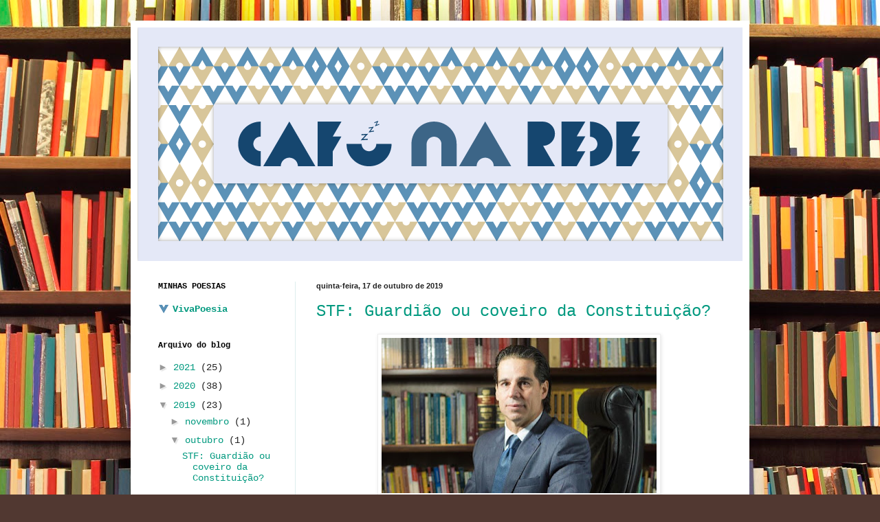

--- FILE ---
content_type: text/html; charset=UTF-8
request_url: https://cafunarede.blogspot.com/2019/10/
body_size: 14643
content:
<!DOCTYPE html>
<html class='v2' dir='ltr' lang='pt-BR'>
<head>
<link href='https://www.blogger.com/static/v1/widgets/4128112664-css_bundle_v2.css' rel='stylesheet' type='text/css'/>
<meta content='width=1100' name='viewport'/>
<meta content='text/html; charset=UTF-8' http-equiv='Content-Type'/>
<meta content='blogger' name='generator'/>
<link href='https://cafunarede.blogspot.com/favicon.ico' rel='icon' type='image/x-icon'/>
<link href='http://cafunarede.blogspot.com/2019/10/' rel='canonical'/>
<link rel="alternate" type="application/atom+xml" title="Cafu na rede - Atom" href="https://cafunarede.blogspot.com/feeds/posts/default" />
<link rel="alternate" type="application/rss+xml" title="Cafu na rede - RSS" href="https://cafunarede.blogspot.com/feeds/posts/default?alt=rss" />
<link rel="service.post" type="application/atom+xml" title="Cafu na rede - Atom" href="https://www.blogger.com/feeds/5997629697033637736/posts/default" />
<!--Can't find substitution for tag [blog.ieCssRetrofitLinks]-->
<meta content='http://cafunarede.blogspot.com/2019/10/' property='og:url'/>
<meta content='Cafu na rede' property='og:title'/>
<meta content='' property='og:description'/>
<title>Cafu na rede: outubro 2019</title>
<style id='page-skin-1' type='text/css'><!--
/*
-----------------------------------------------
Blogger Template Style
Name:     Simple
Designer: Blogger
URL:      www.blogger.com
----------------------------------------------- */
/* Content
----------------------------------------------- */
body {
font: normal normal 14px 'Courier New', Courier, FreeMono, monospace;
color: #222222;
background: #513831 url(//themes.googleusercontent.com/image?id=1KH22PlFqsiVYxboQNAoJjYmRbw5M4REHmdJbHT5M2x9zVMGrCqwSjZvaQW_A10KPc6Il) repeat scroll top center /* Credit: luoman (http://www.istockphoto.com/googleimages.php?id=11394138&amp;platform=blogger) */;
padding: 0 40px 40px 40px;
}
html body .region-inner {
min-width: 0;
max-width: 100%;
width: auto;
}
h2 {
font-size: 22px;
}
a:link {
text-decoration:none;
color: #00997f;
}
a:visited {
text-decoration:none;
color: #888888;
}
a:hover {
text-decoration:underline;
color: #00ff98;
}
.body-fauxcolumn-outer .fauxcolumn-inner {
background: transparent none repeat scroll top left;
_background-image: none;
}
.body-fauxcolumn-outer .cap-top {
position: absolute;
z-index: 1;
height: 400px;
width: 100%;
}
.body-fauxcolumn-outer .cap-top .cap-left {
width: 100%;
background: transparent none repeat-x scroll top left;
_background-image: none;
}
.content-outer {
-moz-box-shadow: 0 0 40px rgba(0, 0, 0, .15);
-webkit-box-shadow: 0 0 5px rgba(0, 0, 0, .15);
-goog-ms-box-shadow: 0 0 10px #333333;
box-shadow: 0 0 40px rgba(0, 0, 0, .15);
margin-bottom: 1px;
}
.content-inner {
padding: 10px 10px;
}
.content-inner {
background-color: #ffffff;
}
/* Header
----------------------------------------------- */
.header-outer {
background: #66afcc url(//www.blogblog.com/1kt/simple/gradients_light.png) repeat-x scroll 0 -400px;
_background-image: none;
}
.Header h1 {
font: normal normal 48px 'Courier New', Courier, FreeMono, monospace;
color: #ffffff;
text-shadow: 1px 2px 3px rgba(0, 0, 0, .2);
}
.Header h1 a {
color: #ffffff;
}
.Header .description {
font-size: 140%;
color: #ffffff;
}
.header-inner .Header .titlewrapper {
padding: 22px 30px;
}
.header-inner .Header .descriptionwrapper {
padding: 0 30px;
}
/* Tabs
----------------------------------------------- */
.tabs-inner .section:first-child {
border-top: 0 solid #ddeeed;
}
.tabs-inner .section:first-child ul {
margin-top: -0;
border-top: 0 solid #ddeeed;
border-left: 0 solid #ddeeed;
border-right: 0 solid #ddeeed;
}
.tabs-inner .widget ul {
background: #eefcff none repeat-x scroll 0 -800px;
_background-image: none;
border-bottom: 1px solid #ddeeed;
margin-top: 0;
margin-left: -30px;
margin-right: -30px;
}
.tabs-inner .widget li a {
display: inline-block;
padding: .6em 1em;
font: normal normal 16px 'Courier New', Courier, FreeMono, monospace;
color: #779999;
border-left: 1px solid #ffffff;
border-right: 1px solid #ddeeed;
}
.tabs-inner .widget li:first-child a {
border-left: none;
}
.tabs-inner .widget li.selected a, .tabs-inner .widget li a:hover {
color: #000000;
background-color: #eefcff;
text-decoration: none;
}
/* Columns
----------------------------------------------- */
.main-outer {
border-top: 0 solid #ddeeed;
}
.fauxcolumn-left-outer .fauxcolumn-inner {
border-right: 1px solid #ddeeed;
}
.fauxcolumn-right-outer .fauxcolumn-inner {
border-left: 1px solid #ddeeed;
}
/* Headings
----------------------------------------------- */
div.widget > h2,
div.widget h2.title {
margin: 0 0 1em 0;
font: normal bold 12px 'Courier New', Courier, FreeMono, monospace;
color: #000000;
}
/* Widgets
----------------------------------------------- */
.widget .zippy {
color: #999999;
text-shadow: 2px 2px 1px rgba(0, 0, 0, .1);
}
.widget .popular-posts ul {
list-style: none;
}
/* Posts
----------------------------------------------- */
h2.date-header {
font: normal bold 11px Arial, Tahoma, Helvetica, FreeSans, sans-serif;
}
.date-header span {
background-color: transparent;
color: #222222;
padding: inherit;
letter-spacing: inherit;
margin: inherit;
}
.main-inner {
padding-top: 30px;
padding-bottom: 30px;
}
.main-inner .column-center-inner {
padding: 0 15px;
}
.main-inner .column-center-inner .section {
margin: 0 15px;
}
.post {
margin: 0 0 25px 0;
}
h3.post-title, .comments h4 {
font: normal normal 24px 'Courier New', Courier, FreeMono, monospace;
margin: .75em 0 0;
}
.post-body {
font-size: 110%;
line-height: 1.4;
position: relative;
}
.post-body img, .post-body .tr-caption-container, .Profile img, .Image img,
.BlogList .item-thumbnail img {
padding: 2px;
background: #ffffff;
border: 1px solid #eeeeee;
-moz-box-shadow: 1px 1px 5px rgba(0, 0, 0, .1);
-webkit-box-shadow: 1px 1px 5px rgba(0, 0, 0, .1);
box-shadow: 1px 1px 5px rgba(0, 0, 0, .1);
}
.post-body img, .post-body .tr-caption-container {
padding: 5px;
}
.post-body .tr-caption-container {
color: #222222;
}
.post-body .tr-caption-container img {
padding: 0;
background: transparent;
border: none;
-moz-box-shadow: 0 0 0 rgba(0, 0, 0, .1);
-webkit-box-shadow: 0 0 0 rgba(0, 0, 0, .1);
box-shadow: 0 0 0 rgba(0, 0, 0, .1);
}
.post-header {
margin: 0 0 1.5em;
line-height: 1.6;
font-size: 90%;
}
.post-footer {
margin: 20px -2px 0;
padding: 5px 10px;
color: #555e66;
background-color: #ddeaee;
border-bottom: 1px solid #eeeeee;
line-height: 1.6;
font-size: 90%;
}
#comments .comment-author {
padding-top: 1.5em;
border-top: 1px solid #ddeeed;
background-position: 0 1.5em;
}
#comments .comment-author:first-child {
padding-top: 0;
border-top: none;
}
.avatar-image-container {
margin: .2em 0 0;
}
#comments .avatar-image-container img {
border: 1px solid #eeeeee;
}
/* Comments
----------------------------------------------- */
.comments .comments-content .icon.blog-author {
background-repeat: no-repeat;
background-image: url([data-uri]);
}
.comments .comments-content .loadmore a {
border-top: 1px solid #999999;
border-bottom: 1px solid #999999;
}
.comments .comment-thread.inline-thread {
background-color: #ddeaee;
}
.comments .continue {
border-top: 2px solid #999999;
}
/* Accents
---------------------------------------------- */
.section-columns td.columns-cell {
border-left: 1px solid #ddeeed;
}
.blog-pager {
background: transparent none no-repeat scroll top center;
}
.blog-pager-older-link, .home-link,
.blog-pager-newer-link {
background-color: #ffffff;
padding: 5px;
}
.footer-outer {
border-top: 0 dashed #bbbbbb;
}
/* Mobile
----------------------------------------------- */
body.mobile  {
background-size: auto;
}
.mobile .body-fauxcolumn-outer {
background: transparent none repeat scroll top left;
}
.mobile .body-fauxcolumn-outer .cap-top {
background-size: 100% auto;
}
.mobile .content-outer {
-webkit-box-shadow: 0 0 3px rgba(0, 0, 0, .15);
box-shadow: 0 0 3px rgba(0, 0, 0, .15);
}
.mobile .tabs-inner .widget ul {
margin-left: 0;
margin-right: 0;
}
.mobile .post {
margin: 0;
}
.mobile .main-inner .column-center-inner .section {
margin: 0;
}
.mobile .date-header span {
padding: 0.1em 10px;
margin: 0 -10px;
}
.mobile h3.post-title {
margin: 0;
}
.mobile .blog-pager {
background: transparent none no-repeat scroll top center;
}
.mobile .footer-outer {
border-top: none;
}
.mobile .main-inner, .mobile .footer-inner {
background-color: #ffffff;
}
.mobile-index-contents {
color: #222222;
}
.mobile-link-button {
background-color: #00997f;
}
.mobile-link-button a:link, .mobile-link-button a:visited {
color: #ffffff;
}
.mobile .tabs-inner .section:first-child {
border-top: none;
}
.mobile .tabs-inner .PageList .widget-content {
background-color: #eefcff;
color: #000000;
border-top: 1px solid #ddeeed;
border-bottom: 1px solid #ddeeed;
}
.mobile .tabs-inner .PageList .widget-content .pagelist-arrow {
border-left: 1px solid #ddeeed;
}

--></style>
<style id='template-skin-1' type='text/css'><!--
body {
min-width: 900px;
}
.content-outer, .content-fauxcolumn-outer, .region-inner {
min-width: 900px;
max-width: 900px;
_width: 900px;
}
.main-inner .columns {
padding-left: 230px;
padding-right: 0px;
}
.main-inner .fauxcolumn-center-outer {
left: 230px;
right: 0px;
/* IE6 does not respect left and right together */
_width: expression(this.parentNode.offsetWidth -
parseInt("230px") -
parseInt("0px") + 'px');
}
.main-inner .fauxcolumn-left-outer {
width: 230px;
}
.main-inner .fauxcolumn-right-outer {
width: 0px;
}
.main-inner .column-left-outer {
width: 230px;
right: 100%;
margin-left: -230px;
}
.main-inner .column-right-outer {
width: 0px;
margin-right: -0px;
}
#layout {
min-width: 0;
}
#layout .content-outer {
min-width: 0;
width: 800px;
}
#layout .region-inner {
min-width: 0;
width: auto;
}
body#layout div.add_widget {
padding: 8px;
}
body#layout div.add_widget a {
margin-left: 32px;
}
--></style>
<style>
    body {background-image:url(\/\/themes.googleusercontent.com\/image?id=1KH22PlFqsiVYxboQNAoJjYmRbw5M4REHmdJbHT5M2x9zVMGrCqwSjZvaQW_A10KPc6Il);}
    
@media (max-width: 200px) { body {background-image:url(\/\/themes.googleusercontent.com\/image?id=1KH22PlFqsiVYxboQNAoJjYmRbw5M4REHmdJbHT5M2x9zVMGrCqwSjZvaQW_A10KPc6Il&options=w200);}}
@media (max-width: 400px) and (min-width: 201px) { body {background-image:url(\/\/themes.googleusercontent.com\/image?id=1KH22PlFqsiVYxboQNAoJjYmRbw5M4REHmdJbHT5M2x9zVMGrCqwSjZvaQW_A10KPc6Il&options=w400);}}
@media (max-width: 800px) and (min-width: 401px) { body {background-image:url(\/\/themes.googleusercontent.com\/image?id=1KH22PlFqsiVYxboQNAoJjYmRbw5M4REHmdJbHT5M2x9zVMGrCqwSjZvaQW_A10KPc6Il&options=w800);}}
@media (max-width: 1200px) and (min-width: 801px) { body {background-image:url(\/\/themes.googleusercontent.com\/image?id=1KH22PlFqsiVYxboQNAoJjYmRbw5M4REHmdJbHT5M2x9zVMGrCqwSjZvaQW_A10KPc6Il&options=w1200);}}
/* Last tag covers anything over one higher than the previous max-size cap. */
@media (min-width: 1201px) { body {background-image:url(\/\/themes.googleusercontent.com\/image?id=1KH22PlFqsiVYxboQNAoJjYmRbw5M4REHmdJbHT5M2x9zVMGrCqwSjZvaQW_A10KPc6Il&options=w1600);}}
  </style>
<link href='https://www.blogger.com/dyn-css/authorization.css?targetBlogID=5997629697033637736&amp;zx=9afba394-d7bd-4986-8c77-ffab07930380' media='none' onload='if(media!=&#39;all&#39;)media=&#39;all&#39;' rel='stylesheet'/><noscript><link href='https://www.blogger.com/dyn-css/authorization.css?targetBlogID=5997629697033637736&amp;zx=9afba394-d7bd-4986-8c77-ffab07930380' rel='stylesheet'/></noscript>
<meta name='google-adsense-platform-account' content='ca-host-pub-1556223355139109'/>
<meta name='google-adsense-platform-domain' content='blogspot.com'/>

</head>
<body class='loading variant-literate'>
<div class='navbar no-items section' id='navbar' name='Navbar'>
</div>
<div class='body-fauxcolumns'>
<div class='fauxcolumn-outer body-fauxcolumn-outer'>
<div class='cap-top'>
<div class='cap-left'></div>
<div class='cap-right'></div>
</div>
<div class='fauxborder-left'>
<div class='fauxborder-right'></div>
<div class='fauxcolumn-inner'>
</div>
</div>
<div class='cap-bottom'>
<div class='cap-left'></div>
<div class='cap-right'></div>
</div>
</div>
</div>
<div class='content'>
<div class='content-fauxcolumns'>
<div class='fauxcolumn-outer content-fauxcolumn-outer'>
<div class='cap-top'>
<div class='cap-left'></div>
<div class='cap-right'></div>
</div>
<div class='fauxborder-left'>
<div class='fauxborder-right'></div>
<div class='fauxcolumn-inner'>
</div>
</div>
<div class='cap-bottom'>
<div class='cap-left'></div>
<div class='cap-right'></div>
</div>
</div>
</div>
<div class='content-outer'>
<div class='content-cap-top cap-top'>
<div class='cap-left'></div>
<div class='cap-right'></div>
</div>
<div class='fauxborder-left content-fauxborder-left'>
<div class='fauxborder-right content-fauxborder-right'></div>
<div class='content-inner'>
<header>
<div class='header-outer'>
<div class='header-cap-top cap-top'>
<div class='cap-left'></div>
<div class='cap-right'></div>
</div>
<div class='fauxborder-left header-fauxborder-left'>
<div class='fauxborder-right header-fauxborder-right'></div>
<div class='region-inner header-inner'>
<div class='header section' id='header' name='Cabeçalho'><div class='widget Header' data-version='1' id='Header1'>
<div id='header-inner'>
<a href='https://cafunarede.blogspot.com/' style='display: block'>
<img alt='Cafu na rede' height='340px; ' id='Header1_headerimg' src='https://blogger.googleusercontent.com/img/b/R29vZ2xl/AVvXsEjcIgYgZd8DMlCPcXS5F6UTFasQWYj6Yq8hgfg8bTUzkWum-P4FQGpUJuRTZgmbv5bykALfYLeVAlxd7hzvU6eT_bCVKISMdiqwYAtlGfBC0i00amN2tReKUJ7cfW_j49RHDK-NeLrBaKww/s1600/Cafunaredecabecalho.png' style='display: block' width='880px; '/>
</a>
</div>
</div></div>
</div>
</div>
<div class='header-cap-bottom cap-bottom'>
<div class='cap-left'></div>
<div class='cap-right'></div>
</div>
</div>
</header>
<div class='tabs-outer'>
<div class='tabs-cap-top cap-top'>
<div class='cap-left'></div>
<div class='cap-right'></div>
</div>
<div class='fauxborder-left tabs-fauxborder-left'>
<div class='fauxborder-right tabs-fauxborder-right'></div>
<div class='region-inner tabs-inner'>
<div class='tabs no-items section' id='crosscol' name='Entre colunas'></div>
<div class='tabs no-items section' id='crosscol-overflow' name='Cross-Column 2'></div>
</div>
</div>
<div class='tabs-cap-bottom cap-bottom'>
<div class='cap-left'></div>
<div class='cap-right'></div>
</div>
</div>
<div class='main-outer'>
<div class='main-cap-top cap-top'>
<div class='cap-left'></div>
<div class='cap-right'></div>
</div>
<div class='fauxborder-left main-fauxborder-left'>
<div class='fauxborder-right main-fauxborder-right'></div>
<div class='region-inner main-inner'>
<div class='columns fauxcolumns'>
<div class='fauxcolumn-outer fauxcolumn-center-outer'>
<div class='cap-top'>
<div class='cap-left'></div>
<div class='cap-right'></div>
</div>
<div class='fauxborder-left'>
<div class='fauxborder-right'></div>
<div class='fauxcolumn-inner'>
</div>
</div>
<div class='cap-bottom'>
<div class='cap-left'></div>
<div class='cap-right'></div>
</div>
</div>
<div class='fauxcolumn-outer fauxcolumn-left-outer'>
<div class='cap-top'>
<div class='cap-left'></div>
<div class='cap-right'></div>
</div>
<div class='fauxborder-left'>
<div class='fauxborder-right'></div>
<div class='fauxcolumn-inner'>
</div>
</div>
<div class='cap-bottom'>
<div class='cap-left'></div>
<div class='cap-right'></div>
</div>
</div>
<div class='fauxcolumn-outer fauxcolumn-right-outer'>
<div class='cap-top'>
<div class='cap-left'></div>
<div class='cap-right'></div>
</div>
<div class='fauxborder-left'>
<div class='fauxborder-right'></div>
<div class='fauxcolumn-inner'>
</div>
</div>
<div class='cap-bottom'>
<div class='cap-left'></div>
<div class='cap-right'></div>
</div>
</div>
<!-- corrects IE6 width calculation -->
<div class='columns-inner'>
<div class='column-center-outer'>
<div class='column-center-inner'>
<div class='main section' id='main' name='Principal'><div class='widget Blog' data-version='1' id='Blog1'>
<div class='blog-posts hfeed'>

          <div class="date-outer">
        
<h2 class='date-header'><span>quinta-feira, 17 de outubro de 2019</span></h2>

          <div class="date-posts">
        
<div class='post-outer'>
<div class='post hentry uncustomized-post-template' itemprop='blogPost' itemscope='itemscope' itemtype='http://schema.org/BlogPosting'>
<meta content='https://blogger.googleusercontent.com/img/b/R29vZ2xl/AVvXsEhhVTZ6MJ3JXcBcM3PGI__RatWg3dBu218bfOx4UhTxU2GczjgzIMQeNShisiQvP7BvOA10SHutz170iTu4y8LbYf35YTGA9fe4UsJk5Gos1c0E8hmAVxlXI-CAJF6PZrm_QAfWT-1g_AP0/s400/jurista.jpg' itemprop='image_url'/>
<meta content='5997629697033637736' itemprop='blogId'/>
<meta content='446100058404578740' itemprop='postId'/>
<a name='446100058404578740'></a>
<h3 class='post-title entry-title' itemprop='name'>
<a href='https://cafunarede.blogspot.com/2019/10/stf-guardiao-ou-coveiro-da-constituicao.html'>STF: Guardião ou coveiro da Constituição?</a>
</h3>
<div class='post-header'>
<div class='post-header-line-1'></div>
</div>
<div class='post-body entry-content' id='post-body-446100058404578740' itemprop='description articleBody'>
<div class="separator" style="clear: both; text-align: center;">
<a href="https://blogger.googleusercontent.com/img/b/R29vZ2xl/AVvXsEhhVTZ6MJ3JXcBcM3PGI__RatWg3dBu218bfOx4UhTxU2GczjgzIMQeNShisiQvP7BvOA10SHutz170iTu4y8LbYf35YTGA9fe4UsJk5Gos1c0E8hmAVxlXI-CAJF6PZrm_QAfWT-1g_AP0/s1600/jurista.jpg" imageanchor="1" style="margin-left: 1em; margin-right: 1em;"><img border="0" data-original-height="362" data-original-width="640" height="226" src="https://blogger.googleusercontent.com/img/b/R29vZ2xl/AVvXsEhhVTZ6MJ3JXcBcM3PGI__RatWg3dBu218bfOx4UhTxU2GczjgzIMQeNShisiQvP7BvOA10SHutz170iTu4y8LbYf35YTGA9fe4UsJk5Gos1c0E8hmAVxlXI-CAJF6PZrm_QAfWT-1g_AP0/s400/jurista.jpg" width="400" /></a></div>
<div style="text-align: center;">
<span style="font-family: &quot;courier new&quot; , &quot;courier&quot; , monospace;">Jurista Aury Lopes Jr.</span></div>
<br />
<div class="details-bar" style="-webkit-text-stroke-width: 0px; border: 0px; box-sizing: border-box; display: flex; font-stretch: inherit; font-style: normal; font-variant-caps: normal; font-variant-east-asian: inherit; font-variant-ligatures: normal; font-variant-numeric: inherit; justify-content: space-between; letter-spacing: normal; line-height: inherit; margin: 0px 0px 10px; orphans: 2; padding: 0px; text-align: start; text-decoration-color: initial; text-decoration-style: initial; text-indent: 0px; text-transform: none; vertical-align: baseline; white-space: normal; widows: 2; word-spacing: 0px;">
<div class="author-time" style="border: 0px; box-sizing: border-box; font-stretch: inherit; font-style: inherit; font-variant: inherit; line-height: inherit; margin: 0px; padding: 0px; vertical-align: baseline;">
<div class="place-and-time" style="border: 0px; box-sizing: border-box; display: block; font-stretch: inherit; font-style: inherit; font-variant: inherit; font-weight: inherit; line-height: inherit; margin: 0px; padding: 0px 0px 10px; vertical-align: baseline;">
<span style="border: 0px; box-sizing: border-box; color: black; cursor: pointer; font-family: &quot;courier new&quot; , &quot;courier&quot; , monospace; font-stretch: inherit; font-style: inherit; font-variant: inherit; font-weight: 700; line-height: inherit; margin: 0px; padding: 0px; text-align: justify; vertical-align: baseline; word-spacing: 2px;">Às vésperas do julgamento no Supremo Tribunal Federal (STF)</span><span style="border: 0px; box-sizing: border-box; color: #404040; cursor: pointer; font-family: &quot;courier new&quot; , &quot;courier&quot; , monospace; font-size: 1.1rem; font-stretch: inherit; font-style: inherit; font-variant: inherit; font-weight: inherit; line-height: inherit; margin: 0px; padding: 0px; text-align: justify; vertical-align: baseline; word-spacing: 2px;">&nbsp;de três ações que debatem a possibilidade de prisão após condenação em segunda instância, o&nbsp;</span><span style="border: 0px; box-sizing: border-box; color: #404040; cursor: pointer; font-family: &quot;courier new&quot; , &quot;courier&quot; , monospace; font-size: inherit; font-stretch: inherit; font-style: inherit; font-variant: inherit; font-weight: 700; line-height: inherit; margin: 0px; padding: 0px; text-align: justify; vertical-align: baseline; word-spacing: 2px;">Brasil de Fato</span><span style="border: 0px; box-sizing: border-box; color: #404040; cursor: pointer; font-family: &quot;courier new&quot; , &quot;courier&quot; , monospace; font-size: 1.1rem; font-stretch: inherit; font-style: inherit; font-variant: inherit; font-weight: inherit; line-height: inherit; margin: 0px; padding: 0px; text-align: justify; vertical-align: baseline; word-spacing: 2px;">&nbsp;conversou com o&nbsp;jurista&nbsp;Aury Lopes Jr., um dos mais reconhecidos teóricos do Direito Processual Penal no Brasil,&nbsp;sobre o tema.&nbsp;</span></div>
<div class="place-and-time" style="border: 0px; box-sizing: border-box; display: block; font-stretch: inherit; font-style: inherit; font-variant: inherit; font-weight: inherit; line-height: inherit; margin: 0px; padding: 0px 0px 10px; vertical-align: baseline;">
<span style="color: #404040; font-family: &quot;courier new&quot; , &quot;courier&quot; , monospace; font-size: 1.1rem; font-style: inherit; font-weight: inherit; text-align: justify; word-spacing: 2px;"><br /></span></div>
<div class="place-and-time" style="border: 0px; box-sizing: border-box; display: block; font-stretch: inherit; font-style: inherit; font-variant: inherit; font-weight: inherit; line-height: inherit; margin: 0px; padding: 0px 0px 10px; vertical-align: baseline;">
<div class="author" itemprop="author" rel="author" style="border: 0px; box-sizing: border-box; color: #1a1a1a; font-size: 1rem; font-stretch: normal; font-variant-east-asian: normal; font-variant-numeric: normal; line-height: normal; margin: 0px; padding: 0px; vertical-align: baseline;">
<span style="font-family: &quot;courier new&quot; , &quot;courier&quot; , monospace;"><b>Rafael Tatemoto</b></span></div>
<div class="place-and-time" style="border: 0px; box-sizing: border-box; color: #404040; font-size: inherit; font-stretch: inherit; font-style: inherit; font-variant: inherit; font-weight: inherit; line-height: inherit; margin: 0px; padding: 0px 0px 10px; vertical-align: baseline;">
<span style="font-family: &quot;courier new&quot; , &quot;courier&quot; , monospace;"></span><br />
<div class="place" itemprop="contentLocation" style="border: 0px; box-sizing: border-box; color: #666666; display: inline-block; font-size: 1rem; font-stretch: normal; font-variant-east-asian: normal; font-variant-numeric: normal; line-height: normal; margin: 0px; padding: 0px; vertical-align: baseline;">
<div style="border: 0px; box-sizing: border-box; color: #404040; display: inline-block; font-size: 1.1rem; font-stretch: normal; font-variant-east-asian: normal; font-variant-numeric: normal; line-height: 1.6; margin-bottom: 20px; padding: 0px; vertical-align: baseline; word-spacing: 2px;">
<span style="font-family: &quot;courier new&quot; , &quot;courier&quot; , monospace;">Brasil de Fato | Brasília (DF)</span></div>
<span style="font-family: &quot;courier new&quot; , &quot;courier&quot; , monospace;">,</span></div>
<span style="font-family: &quot;courier new&quot; , &quot;courier&quot; , monospace;">
<time datetime="2019-10-17T11:07:01.614Z" itemprop="datePublished" style="border: 0px; box-sizing: border-box; color: #666666; display: inline-block; font-size: 1rem; font-stretch: normal; font-variant-east-asian: normal; font-variant-numeric: normal; line-height: normal; margin: 0px; padding: 0px 0px 10px 5px; vertical-align: baseline;">17 de Outubro de 2019.</time></span></div>
<div class="place-and-time" style="border: 0px; box-sizing: border-box; color: #404040; font-size: inherit; font-stretch: inherit; font-style: inherit; font-variant: inherit; font-weight: inherit; line-height: inherit; margin: 0px; padding: 0px 0px 10px; vertical-align: baseline;">
<span style="font-family: &quot;courier new&quot; , &quot;courier&quot; , monospace; font-size: 1.1rem; text-align: justify; word-spacing: 2px;">O professor da Pontifícia Universidade Católica (PUC-RS), cuja obra serve de referência inclusive para citações dos ministros do STF, desmontou os principais argumentos &#8211; classificados por ele como "falaciosos" &#8211; dos defensores da ideia.&nbsp;</span></div>
</div>
</div>
</div>
<div style="border: 0px; box-sizing: border-box; color: #404040; font-size: 1.1rem; font-stretch: normal; font-variant-east-asian: normal; font-variant-numeric: normal; line-height: 1.6; margin-bottom: 20px; padding: 0px; text-align: justify; vertical-align: baseline; word-spacing: 2px;">
<span style="font-family: &quot;courier new&quot; , &quot;courier&quot; , monospace;">Segundo ele, não são verdadeiras as justificativas que colocam a Constituição brasileira como uma exceção no campo do direito internacional ao estabelecer que ninguém poderá ser culpado antes do chamado trânsito em julgado &#8211; o&nbsp;fim de todos os recursos possíveis em um processo.</span></div>
<div style="border: 0px; box-sizing: border-box; color: #404040; font-size: 1.1rem; font-stretch: normal; font-variant-east-asian: normal; font-variant-numeric: normal; line-height: 1.6; margin-bottom: 20px; padding: 0px; text-align: justify; vertical-align: baseline; word-spacing: 2px;">
<span style="font-family: &quot;courier new&quot; , &quot;courier&quot; , monospace;">O jurista também rechaçou&nbsp;o argumento de que a prisão somente após o fim de todos os recursos&nbsp;favorece a impunidade, por conta da demora do sistema judiciário.</span></div>
<div style="border: 0px; box-sizing: border-box; color: #404040; font-size: 1.1rem; font-stretch: normal; font-variant-east-asian: normal; font-variant-numeric: normal; line-height: 1.6; margin-bottom: 20px; padding: 0px; text-align: justify; vertical-align: baseline; word-spacing: 2px;">
<span style="font-family: &quot;courier new&quot; , &quot;courier&quot; , monospace;">"A questão é que agora temos alguém preso e que amanhã pode ser absolvido, ou a pena pode ser reduzida, podem modificar regime,&nbsp;podem anular o processo inteiro e a pessoa ficou presa&nbsp;anos sem trânsito em julgado, sem fundamento cautelar", explicou agregando que a Constituição prevê o mecanismo de prisão cautelar, que permite o encarceramento antes do trânsito em julgado para casos de necessidade.</span></div>
<div style="border: 0px; box-sizing: border-box; color: #404040; font-size: 1.1rem; font-stretch: normal; font-variant-east-asian: normal; font-variant-numeric: normal; line-height: 1.6; margin-bottom: 20px; padding: 0px; text-align: justify; vertical-align: baseline; word-spacing: 2px;">
<span style="font-family: &quot;courier new&quot; , &quot;courier&quot; , monospace;">Em sua opinião, a posição adotada pela maioria do Supremo em 2016, a favor da prisão em segunda instância, foi "absolutamente equivocada". &#8220;Estão subvertendo totalmente [o Estado de Direito]&#8221;, avalia Lopes Jr. em relação à defesa&nbsp;feita por parcelas da imprensa e do sistema de Justiça.</span></div>
<div style="border: 0px; box-sizing: border-box; color: #404040; font-size: 1.1rem; font-stretch: normal; font-variant-east-asian: normal; font-variant-numeric: normal; line-height: 1.6; margin-bottom: 20px; padding: 0px; text-align: justify; vertical-align: baseline; word-spacing: 2px;">
<span style="font-family: &quot;courier new&quot; , &quot;courier&quot; , monospace;">Confira abaixo a entrevista completa.&nbsp;</span></div>
<div style="border: 0px; box-sizing: border-box; color: #404040; font-size: 1.1rem; font-stretch: normal; font-variant-east-asian: normal; font-variant-numeric: normal; line-height: 1.6; margin-bottom: 20px; padding: 0px; text-align: justify; vertical-align: baseline; word-spacing: 2px;">
<span style="border: 0px; box-sizing: border-box; font-size: inherit; font-stretch: inherit; font-style: inherit; font-variant: inherit; font-weight: 700; line-height: inherit; margin: 0px; padding: 0px; vertical-align: baseline;"><span style="font-family: &quot;courier new&quot; , &quot;courier&quot; , monospace;">Bdf: Professor, a prisão após trânsito em julgado, ou seja, após o fim de todos os recursos cabíveis, não deveria ser considerada um dispositivo que não pode ser modificado?</span></span></div>
<div style="border: 0px; box-sizing: border-box; color: #404040; font-size: 1.1rem; font-stretch: normal; font-variant-east-asian: normal; font-variant-numeric: normal; line-height: 1.6; margin-bottom: 20px; padding: 0px; text-align: justify; vertical-align: baseline; word-spacing: 2px;">
<span style="font-family: &quot;courier new&quot; , &quot;courier&quot; , monospace;"><span style="border: 0px; box-sizing: border-box; font-size: inherit; font-stretch: inherit; font-style: inherit; font-variant: inherit; font-weight: 700; line-height: inherit; margin: 0px; padding: 0px; vertical-align: baseline;">Aury Lopes Jr.:&nbsp;</span>A rigor, sim. Está inserido no artigo 5º [da Constituição], que são direitos e garantias fundamentais, que é considerado uma cláusula pétrea.<span style="border: 0px; box-sizing: border-box; font-size: inherit; font-stretch: inherit; font-style: inherit; font-variant: inherit; font-weight: 700; line-height: inherit; margin: 0px; padding: 0px; vertical-align: baseline;">&nbsp;</span></span></div>
<div style="border: 0px; box-sizing: border-box; color: #404040; font-size: 1.1rem; font-stretch: normal; font-variant-east-asian: normal; font-variant-numeric: normal; line-height: 1.6; margin-bottom: 20px; padding: 0px; text-align: justify; vertical-align: baseline; word-spacing: 2px;">
<span style="border: 0px; box-sizing: border-box; font-size: inherit; font-stretch: inherit; font-style: inherit; font-variant: inherit; font-weight: 700; line-height: inherit; margin: 0px; padding: 0px; vertical-align: baseline;"><span style="font-family: &quot;courier new&quot; , &quot;courier&quot; , monospace;">Nesse sentido, como você vê a decisão tomada pelo Supremo em 2016?</span></span></div>
<div style="border: 0px; box-sizing: border-box; color: #404040; font-size: 1.1rem; font-stretch: normal; font-variant-east-asian: normal; font-variant-numeric: normal; line-height: 1.6; margin-bottom: 20px; padding: 0px; text-align: justify; vertical-align: baseline; word-spacing: 2px;">
<span style="font-family: &quot;courier new&quot; , &quot;courier&quot; , monospace;">A interpretação que o Supremo deu foi absolutamente equivocada. Errada. Nossa Constituição é muito clara quando fala que ninguém será considerado culpado antes do trânsito em julgado. Quando o Brasil foi descoberto, em 1500, o mundo do direito processual penal já sabia o que era trânsito em julgado.</span></div>
<div style="border: 0px; box-sizing: border-box; color: #404040; font-size: 1.1rem; font-stretch: normal; font-variant-east-asian: normal; font-variant-numeric: normal; line-height: 1.6; margin-bottom: 20px; padding: 0px; text-align: justify; vertical-align: baseline; word-spacing: 2px;">
<span style="font-family: &quot;courier new&quot; , &quot;courier&quot; , monospace;">É um conceito processual que tem uma historicidade e não é o Supremo que vai ressignificar o que é trânsito julgado a ponto de dizer que existe trânsito em julgado mesmo na pendência de recurso.&nbsp;</span></div>
<div style="border: 0px; box-sizing: border-box; color: #404040; font-size: 1.1rem; font-stretch: normal; font-variant-east-asian: normal; font-variant-numeric: normal; line-height: 1.6; margin-bottom: 20px; padding: 0px; text-align: justify; vertical-align: baseline; word-spacing: 2px;">
<span style="font-family: &quot;courier new&quot; , &quot;courier&quot; , monospace;">Conforme a gente analisa os votos vencedores, existe uma série de falácias e equívocos graves. Por exemplo: "Ninguém pode ser preso antes do trânsito em julgado". Errado. As pessoas podem ser presas a qualquer momento &#8211; na investigação, no processo ou em grau recursal. Para isso existe prisão preventiva.&nbsp;</span></div>
<div style="border: 0px; box-sizing: border-box; color: #404040; font-size: 1.1rem; font-stretch: normal; font-variant-east-asian: normal; font-variant-numeric: normal; line-height: 1.6; margin-bottom: 20px; padding: 0px; text-align: justify; vertical-align: baseline; word-spacing: 2px;">
<span style="border: 0px; box-sizing: border-box; font-size: inherit; font-stretch: inherit; font-style: inherit; font-variant: inherit; font-weight: 700; line-height: inherit; margin: 0px; padding: 0px; vertical-align: baseline;"><span style="font-family: &quot;courier new&quot; , &quot;courier&quot; , monospace;">A questão do trânsito em julgado não favorece a impunidade? Esse é um argumento recorrente.&nbsp;</span></span></div>
<div style="border: 0px; box-sizing: border-box; color: #404040; font-size: 1.1rem; font-stretch: normal; font-variant-east-asian: normal; font-variant-numeric: normal; line-height: 1.6; margin-bottom: 20px; padding: 0px; text-align: justify; vertical-align: baseline; word-spacing: 2px;">
<span style="font-family: &quot;courier new&quot; , &quot;courier&quot; , monospace;">&#8220;Temos que prender em segundo grau porque os processos demoram demais no STJ e no STF e isso gera impunidade&#8221;. Errado. O problema é que não foram no foco da questão. Se o problema é a demora,&nbsp;tinham que ter resolvido a demora. Os processos continuarão demorando em recurso especial e extraordinário três, quatro anos para serem julgados. A questão é que agora temos alguém preso e que amanhã pode ser absolvido, ou a pena pode ser reduzida, podem modificar regime,&nbsp;podem anular o processo inteiro e a pessoa ficou presa&nbsp;anos sem trânsito em julgado, sem fundamento cautelar.</span></div>
<div style="border: 0px; box-sizing: border-box; color: #404040; font-size: 1.1rem; font-stretch: normal; font-variant-east-asian: normal; font-variant-numeric: normal; line-height: 1.6; margin-bottom: 20px; padding: 0px; text-align: justify; vertical-align: baseline; word-spacing: 2px;">
<span style="font-family: &quot;courier new&quot; , &quot;courier&quot; , monospace;">Eles tinham que ter resolvido a questão da demora. Os processos tinham que ser julgados mais rapidamente. Não é prisão que vai resolver.&nbsp;</span></div>
<div style="border: 0px; box-sizing: border-box; color: #404040; font-size: 1.1rem; font-stretch: normal; font-variant-east-asian: normal; font-variant-numeric: normal; line-height: 1.6; margin-bottom: 20px; padding: 0px; text-align: justify; vertical-align: baseline; word-spacing: 2px;">
<span style="border: 0px; box-sizing: border-box; font-size: inherit; font-stretch: inherit; font-style: inherit; font-variant: inherit; font-weight: 700; line-height: inherit; margin: 0px; padding: 0px; vertical-align: baseline;"><span style="font-family: &quot;courier new&quot; , &quot;courier&quot; , monospace;">Outro argumento é o de que a prisão após condenação em segunda instância é empregada em diversos países democráticos. Chegam a dizer que nosso sistema jurídico é o único que estabelece o trânsito em julgado como momento da prisão.&nbsp;</span></span></div>
<div style="border: 0px; box-sizing: border-box; color: #404040; font-size: 1.1rem; font-stretch: normal; font-variant-east-asian: normal; font-variant-numeric: normal; line-height: 1.6; margin-bottom: 20px; padding: 0px; text-align: justify; vertical-align: baseline; word-spacing: 2px;">
<span style="font-family: &quot;courier new&quot; , &quot;courier&quot; , monospace;">É importante chamar a atenção para a questão técnica. Mostrar a falácia de evocar o direito comparado.&nbsp;</span></div>
<div style="border: 0px; box-sizing: border-box; color: #404040; font-size: 1.1rem; font-stretch: normal; font-variant-east-asian: normal; font-variant-numeric: normal; line-height: 1.6; margin-bottom: 20px; padding: 0px; text-align: justify; vertical-align: baseline; word-spacing: 2px;">
<span style="font-family: &quot;courier new&quot; , &quot;courier&quot; , monospace;">Para falar em direito comparado, tem que saber direito e tem que saber comparar. Tem que saber que existem limites metodológicos para comparação. Não interessa o que diz a Constituição dos EUA, da França ou de qualquer país. Interessa o que diz a Constituição da República Federativa do Brasil. E aqui fala em trânsito em julgado.</span></div>
<div style="border: 0px; box-sizing: border-box; font-stretch: normal; font-variant-east-asian: normal; font-variant-numeric: normal; line-height: 1.6; margin-bottom: 20px; padding: 0px; vertical-align: baseline;">
</div>
<div style="color: #404040; font-size: 1.1rem; text-align: justify; word-spacing: 2px;">
<span style="font-size: 1.1rem;"><span style="font-family: &quot;courier new&quot; , &quot;courier&quot; , monospace;">Ponto dois: não é verdadeiro o argumento de que nossa Constituição é um ponto fora da curva. O artigo 32 da Constituição portuguesa diz exatamente isso. "Todo arguido se presume inocente até o trânsito em julgado de sentença de condenação". A Constituição italiana, &nbsp;no artigo 27.2 diz que " a responsabilidade penal é pessoal, o imputado não é considerado culpado senão depois da sentença condenatória definitiva". Existem outras.</span></span></div>
<div style="text-align: justify;">
<br /></div>
<br style="box-sizing: border-box;" />
<span style="border: 0px; box-sizing: border-box; color: #404040; font-family: inherit; font-size: inherit; font-stretch: inherit; font-style: inherit; font-variant: inherit; font-weight: 700; line-height: inherit; margin: 0px; padding: 0px; vertical-align: baseline; word-spacing: 2px;">Os defensores da medida alegam que ela não afronta o princípio da presunção de inocência. Os críticos dizem que a Constituição, além do princípio mais geral, trouxe uma regra específica. Esse debate foi mal feito pelo STF?</span><br />
<div style="border: 0px; box-sizing: border-box; color: #404040; font-family: Merriweather, &quot;Times New Roman&quot;; font-size: 1.1rem; font-stretch: normal; font-variant-east-asian: normal; font-variant-numeric: normal; line-height: 1.6; margin-bottom: 20px; padding: 0px; vertical-align: baseline; word-spacing: 2px;">
Existe uma falta critério nesta distinção entre princípio e regra. Nossa Constituição estabelece a possibilidade [de prender antes do fim dos recursos], mas pela via da prisão cautelar. A regra é essa.&nbsp;</div>
<div style="border: 0px; box-sizing: border-box; color: #404040; font-family: Merriweather, &quot;Times New Roman&quot;; font-size: 1.1rem; font-stretch: normal; font-variant-east-asian: normal; font-variant-numeric: normal; line-height: 1.6; margin-bottom: 20px; padding: 0px; vertical-align: baseline; word-spacing: 2px;">
Nossa Constituição estabelece um marco. Esse é o marco, o trânsito em julgado. Se você não gosta disso, sabe o que tinha que fazer? Não mudar a Constituição, que é uma discussão em torno de cláusula pétrea, mas então que fosse por uma via que eu não concordo, mas que democraticamente era mais honesta, que era a proposta do ministro Cezar Peluzo. O que ele queria fazer: mudar o sistema recursal. Aí sim, transitava em julgado em segundo grau e recurso especial [ao STJ] e recurso extraordinário [ao STF] virariam recursos de cassação, de uma natureza revisional. Eu não concordo, mas pelo menos seria mais honesto.&nbsp;</div>
<div style="border: 0px; box-sizing: border-box; color: #404040; font-family: Merriweather, &quot;Times New Roman&quot;; font-size: 1.1rem; font-stretch: normal; font-variant-east-asian: normal; font-variant-numeric: normal; line-height: 1.6; margin-bottom: 20px; padding: 0px; vertical-align: baseline; word-spacing: 2px;">
<span style="border: 0px; box-sizing: border-box; font-family: inherit; font-size: inherit; font-stretch: inherit; font-style: inherit; font-variant: inherit; font-weight: 700; line-height: inherit; margin: 0px; padding: 0px; vertical-align: baseline;">Mas via STF ou no Parlamento?</span></div>
<div style="border: 0px; box-sizing: border-box; color: #404040; font-family: Merriweather, &quot;Times New Roman&quot;; font-size: 1.1rem; font-stretch: normal; font-variant-east-asian: normal; font-variant-numeric: normal; line-height: 1.6; margin-bottom: 20px; padding: 0px; vertical-align: baseline; word-spacing: 2px;">
Eu menciono apenas como uma forma mais democrática.&nbsp;A proposta dele era de uma mudança legislativa via Congresso Nacional e debate político. Se no voto nós perdêssemos, é do jogo democrático. O Peluzo não estava propondo que o Supremo fizesse isso. O que ocorreu foi o Supremo rasgar a Constituição a golpes de martelo.<br />
<br style="box-sizing: border-box;" />
<span style="border: 0px; box-sizing: border-box; font-family: inherit; font-size: inherit; font-stretch: inherit; font-style: inherit; font-variant: inherit; font-weight: 700; line-height: inherit; margin: 0px; padding: 0px; vertical-align: baseline;">Os contrários à revisão do posicionamento do Supremo fazem um certo alarde sobre a possibilidade de milhares de pessoas serem soltas. Esse tipo de fala não inverte a lógica do Estado de Direito?</span><br />
<br />
Essa decisão gerou um impacto carcerário, num sistema como o nosso, medieval e absurdamente caótico, um problema gigantesco. Estão subvertendo totalmente. Nós temos hoje no Brasil uma multidão não conhecida de aproximadamente 850 mil presos. Nem o Estado sabe exatamente. Nessa massa, existe aproximadamente 25% de presos em decorrência de execução antecipada. E mais uma parcela aproximada de 45% de presos preventivos. Se somar, nós temos um número absurdo de 70% da população carcerária presa sem trânsito em julgado. Isso é absurdo.&nbsp;</div>
<div style="border: 0px; box-sizing: border-box; color: #404040; font-family: Merriweather, &quot;Times New Roman&quot;; font-size: 1.1rem; font-stretch: normal; font-variant-east-asian: normal; font-variant-numeric: normal; line-height: 1.6; margin-bottom: 20px; padding: 0px; vertical-align: baseline; word-spacing: 2px;">
&#8220;Se o Supremo mudar o entendimento vamos soltar milhares de pessoas&#8221;. Sim. Milhares de pessoas que não deveriam estar presas.&nbsp;Se nós tivermos pessoas perigosas nesse conjunto, em que a prisão é necessária, decretem a prisão preventiva que sempre pode e sempre poderá. O que não pode é prisão automática, irracional, sem motivo, violando a Constituição.</div>
<div style="border: 0px; box-sizing: border-box; color: #404040; font-family: Merriweather, &quot;Times New Roman&quot;; font-size: 1.1rem; font-stretch: normal; font-variant-east-asian: normal; font-variant-numeric: normal; line-height: 1.6; margin-bottom: 20px; padding: 0px; vertical-align: baseline; word-spacing: 2px;">
Pode prender, preventiva está aí para isso.&nbsp;</div>
<div style="border: 0px; box-sizing: border-box; color: #404040; font-family: Merriweather, &quot;Times New Roman&quot;; font-size: 1.1rem; font-stretch: normal; font-variant-east-asian: normal; font-variant-numeric: normal; line-height: 1.6; margin-bottom: 20px; padding: 0px; vertical-align: baseline; word-spacing: 2px;">
<span style="border: 0px; box-sizing: border-box; font-family: inherit; font-size: inherit; font-stretch: inherit; font-style: inherit; font-variant: inherit; font-weight: 700; line-height: inherit; margin: 0px; padding: 0px; vertical-align: baseline;">Mais um argumento: há alegações de que não há problema em prender após a segunda instância pois a taxa de reversão de decisões no STJ e STF é baixa.</span></div>
<div style="border: 0px; box-sizing: border-box; color: #404040; font-family: Merriweather, &quot;Times New Roman&quot;; font-size: 1.1rem; font-stretch: normal; font-variant-east-asian: normal; font-variant-numeric: normal; line-height: 1.6; margin-bottom: 20px; padding: 0px; vertical-align: baseline; word-spacing: 2px;">
O ministro Barroso alardeou sempre que o índice de reversibilidade no STJ é mínimo. Disse que não chegava a 1% de decisões modificadas. Errado. Tem uma falha metodológica gravíssima. Se você colocar como termo de busca "recurso especial; absolvição", você vai ter 1% de casos. Mas isso está errado.&nbsp;Se colocar, ao invés de somente esse termo, &nbsp;"absolvição; redução de pena; mudança de regime; extinção da punibilidade; prova ilícita; anulação de processos" e colocar "agravo em recurso especial; agravo regimental" e, principalmente, "habeas corpus substitutivo de recurso especial" esse índice pula para um número absurdamente elevado.</div>
<div style="border: 0px; box-sizing: border-box; color: #404040; font-family: Merriweather, &quot;Times New Roman&quot;; font-size: 1.1rem; font-stretch: normal; font-variant-east-asian: normal; font-variant-numeric: normal; line-height: 1.6; margin-bottom: 20px; padding: 0px; vertical-align: baseline; word-spacing: 2px;">
A Defensoria Pública de São Paulo, do Rio de Janeiro, IBCCRIM, FGV fizeram uma pesquisa apontando que o índice de mudança chega a 46%. É extramente relevante.&nbsp;Fizeram discursos bastante reducionistas sobre o tema.&nbsp;</div>
<div style="border: 0px; box-sizing: border-box; color: #404040; font-family: Merriweather, &quot;Times New Roman&quot;; font-size: 1.1rem; font-stretch: normal; font-variant-east-asian: normal; font-variant-numeric: normal; line-height: 1.6; margin-bottom: 20px; padding: 0px; vertical-align: baseline; word-spacing: 2px;">
<span style="border: 0px; box-sizing: border-box; font-family: inherit; font-size: inherit; font-stretch: inherit; font-style: inherit; font-variant: inherit; font-weight: 700; line-height: inherit; margin: 0px; padding: 0px; vertical-align: baseline;">Entre a regra expressa da Constituição e a prisão automática após segunda instância há debates sobre posições intermediárias&#8230;</span></div>
<div style="border: 0px; box-sizing: border-box; color: #404040; font-family: Merriweather, &quot;Times New Roman&quot;; font-size: 1.1rem; font-stretch: normal; font-variant-east-asian: normal; font-variant-numeric: normal; line-height: 1.6; margin-bottom: 20px; padding: 0px; vertical-align: baseline; word-spacing: 2px;">
A proposta do ministro Toffoli &#8211; "vamos admitir a execução após o julgamento do STJ" &#8211;&nbsp;pode ser uma solução politicamente razoável. Mas processualmente é tão errada quanto a situação que temos hoje. O marco é trânsito em julgado. Ponto. Se houver um recurso extraordinário admitido, não é trânsito em julgado. A proposta incide no mesmo erro.</div>
<div style="border: 0px; box-sizing: border-box; color: #404040; font-family: Merriweather, &quot;Times New Roman&quot;; font-size: 1.1rem; font-stretch: normal; font-variant-east-asian: normal; font-variant-numeric: normal; line-height: 1.6; margin-bottom: 20px; padding: 0px; vertical-align: baseline; word-spacing: 2px;">
<span style="border: 0px; box-sizing: border-box; font-family: inherit; font-size: inherit; font-stretch: inherit; font-style: inherit; font-variant: inherit; font-weight: 700; line-height: inherit; margin: 0px; padding: 0px; vertical-align: baseline;">E a ideia de prisão após segunda instância não automática, com necessidade de fundamentação em cada caso concreto?</span></div>
<div style="border: 0px; box-sizing: border-box; color: #404040; font-family: Merriweather, &quot;Times New Roman&quot;; font-size: 1.1rem; font-stretch: normal; font-variant-east-asian: normal; font-variant-numeric: normal; line-height: 1.6; margin-bottom: 20px; padding: 0px; vertical-align: baseline; word-spacing: 2px;">
Isso é uma falácia.&nbsp;Fundamentado no que? Na necessidade? É [caso de] prisão preventiva. Vamos para a prisão preventiva.</div>
<div style="border: 0px; box-sizing: border-box; font-stretch: normal; line-height: 1.6; margin-bottom: 20px; padding: 0px; vertical-align: baseline;">
<div style="color: #404040; font-family: merriweather, &quot;times new roman&quot;; font-size: 1.1rem; word-spacing: 2px;">
Não existe meio termo. Isso é uma solução errada.&nbsp;O julgamento é sobre três ações declaratórias de constitucionalidade do artigo 283. Se o Supremo disser que o 283 é constitucional, ele vai condicionar a exatamente isso que eu falei.</div>
<div style="color: #404040; font-family: merriweather, &quot;times new roman&quot;; font-size: 1.1rem; word-spacing: 2px;">
<br /></div>
<div style="color: #404040; word-spacing: 2px;">
<span style="font-family: &quot;courier new&quot; , &quot;courier&quot; , monospace; font-size: large;">Onde:</span></div>
<div style="color: #404040; font-size: 1.1rem; word-spacing: 2px;">
<span style="font-family: &quot;courier new&quot; , &quot;courier&quot; , monospace;"><br /></span></div>
<span style="color: #404040; font-family: &quot;courier new&quot; , &quot;courier&quot; , monospace;"><span style="font-size: 17.6px; word-spacing: 2px;">https://www.brasildefato.com.br/2019/10/17/jurista-desmonta-argumentos-que-defendem-prisao-apos-segunda-instancia-falacias/</span></span></div>
<div style='clear: both;'></div>
</div>
<div class='post-footer'>
<div class='post-footer-line post-footer-line-1'>
<span class='post-author vcard'>
Postado por
<span class='fn' itemprop='author' itemscope='itemscope' itemtype='http://schema.org/Person'>
<meta content='https://www.blogger.com/profile/17384196899378458088' itemprop='url'/>
<a class='g-profile' href='https://www.blogger.com/profile/17384196899378458088' rel='author' title='author profile'>
<span itemprop='name'>Cafu</span>
</a>
</span>
</span>
<span class='post-timestamp'>
às
<meta content='http://cafunarede.blogspot.com/2019/10/stf-guardiao-ou-coveiro-da-constituicao.html' itemprop='url'/>
<a class='timestamp-link' href='https://cafunarede.blogspot.com/2019/10/stf-guardiao-ou-coveiro-da-constituicao.html' rel='bookmark' title='permanent link'><abbr class='published' itemprop='datePublished' title='2019-10-17T09:53:00-03:00'>09:53</abbr></a>
</span>
<span class='post-comment-link'>
<a class='comment-link' href='https://cafunarede.blogspot.com/2019/10/stf-guardiao-ou-coveiro-da-constituicao.html#comment-form' onclick=''>
Nenhum comentário:
  </a>
</span>
<span class='post-icons'>
<span class='item-control blog-admin pid-1771877353'>
<a href='https://www.blogger.com/post-edit.g?blogID=5997629697033637736&postID=446100058404578740&from=pencil' title='Editar postagem'>
<img alt='' class='icon-action' height='18' src='https://resources.blogblog.com/img/icon18_edit_allbkg.gif' width='18'/>
</a>
</span>
</span>
<div class='post-share-buttons goog-inline-block'>
<a class='goog-inline-block share-button sb-email' href='https://www.blogger.com/share-post.g?blogID=5997629697033637736&postID=446100058404578740&target=email' target='_blank' title='Enviar por e-mail'><span class='share-button-link-text'>Enviar por e-mail</span></a><a class='goog-inline-block share-button sb-blog' href='https://www.blogger.com/share-post.g?blogID=5997629697033637736&postID=446100058404578740&target=blog' onclick='window.open(this.href, "_blank", "height=270,width=475"); return false;' target='_blank' title='Postar no blog!'><span class='share-button-link-text'>Postar no blog!</span></a><a class='goog-inline-block share-button sb-twitter' href='https://www.blogger.com/share-post.g?blogID=5997629697033637736&postID=446100058404578740&target=twitter' target='_blank' title='Compartilhar no X'><span class='share-button-link-text'>Compartilhar no X</span></a><a class='goog-inline-block share-button sb-facebook' href='https://www.blogger.com/share-post.g?blogID=5997629697033637736&postID=446100058404578740&target=facebook' onclick='window.open(this.href, "_blank", "height=430,width=640"); return false;' target='_blank' title='Compartilhar no Facebook'><span class='share-button-link-text'>Compartilhar no Facebook</span></a><a class='goog-inline-block share-button sb-pinterest' href='https://www.blogger.com/share-post.g?blogID=5997629697033637736&postID=446100058404578740&target=pinterest' target='_blank' title='Compartilhar com o Pinterest'><span class='share-button-link-text'>Compartilhar com o Pinterest</span></a>
</div>
</div>
<div class='post-footer-line post-footer-line-2'>
<span class='post-labels'>
</span>
</div>
<div class='post-footer-line post-footer-line-3'>
<span class='post-location'>
</span>
</div>
</div>
</div>
</div>

        </div></div>
      
</div>
<div class='blog-pager' id='blog-pager'>
<span id='blog-pager-newer-link'>
<a class='blog-pager-newer-link' href='https://cafunarede.blogspot.com/search?updated-max=2020-07-10T11:19:00-03:00&amp;max-results=7&amp;reverse-paginate=true' id='Blog1_blog-pager-newer-link' title='Postagens mais recentes'>Postagens mais recentes</a>
</span>
<span id='blog-pager-older-link'>
<a class='blog-pager-older-link' href='https://cafunarede.blogspot.com/search?updated-max=2019-10-17T09:53:00-03:00&amp;max-results=7' id='Blog1_blog-pager-older-link' title='Postagens mais antigas'>Postagens mais antigas</a>
</span>
<a class='home-link' href='https://cafunarede.blogspot.com/'>Página inicial</a>
</div>
<div class='clear'></div>
<div class='blog-feeds'>
<div class='feed-links'>
Assinar:
<a class='feed-link' href='https://cafunarede.blogspot.com/feeds/posts/default' target='_blank' type='application/atom+xml'>Comentários (Atom)</a>
</div>
</div>
</div></div>
</div>
</div>
<div class='column-left-outer'>
<div class='column-left-inner'>
<aside>
<div class='sidebar section' id='sidebar-left-1'><div class='widget BlogList' data-version='1' id='BlogList3'>
<h2 class='title'>MINHAS POESIAS</h2>
<div class='widget-content'>
<div class='blog-list-container' id='BlogList3_container'>
<ul id='BlogList3_blogs'>
<li style='display: block;'>
<div class='blog-icon'>
<img data-lateloadsrc='https://lh3.googleusercontent.com/blogger_img_proxy/AEn0k_vcWsqQAPPljJKiV4XPrHBjcxBd09WEakwqoTPxhKtjVsRGBnTlkF7WjjekHVGva4ha6jmaPK4puDcWqTLF1LN8FAx6MZn83mg=s16-w16-h16' height='16' width='16'/>
</div>
<div class='blog-content'>
<div class='blog-title'>
<a href='http://www.vivapoesia.com/' target='_blank'>
VivaPoesia</a>
</div>
<div class='item-content'>
</div>
</div>
<div style='clear: both;'></div>
</li>
</ul>
<div class='clear'></div>
</div>
</div>
</div><div class='widget BlogArchive' data-version='1' id='BlogArchive1'>
<h2>Arquivo do blog</h2>
<div class='widget-content'>
<div id='ArchiveList'>
<div id='BlogArchive1_ArchiveList'>
<ul class='hierarchy'>
<li class='archivedate collapsed'>
<a class='toggle' href='javascript:void(0)'>
<span class='zippy'>

        &#9658;&#160;
      
</span>
</a>
<a class='post-count-link' href='https://cafunarede.blogspot.com/2021/'>
2021
</a>
<span class='post-count' dir='ltr'>(25)</span>
<ul class='hierarchy'>
<li class='archivedate collapsed'>
<a class='toggle' href='javascript:void(0)'>
<span class='zippy'>

        &#9658;&#160;
      
</span>
</a>
<a class='post-count-link' href='https://cafunarede.blogspot.com/2021/10/'>
outubro
</a>
<span class='post-count' dir='ltr'>(1)</span>
</li>
</ul>
<ul class='hierarchy'>
<li class='archivedate collapsed'>
<a class='toggle' href='javascript:void(0)'>
<span class='zippy'>

        &#9658;&#160;
      
</span>
</a>
<a class='post-count-link' href='https://cafunarede.blogspot.com/2021/09/'>
setembro
</a>
<span class='post-count' dir='ltr'>(3)</span>
</li>
</ul>
<ul class='hierarchy'>
<li class='archivedate collapsed'>
<a class='toggle' href='javascript:void(0)'>
<span class='zippy'>

        &#9658;&#160;
      
</span>
</a>
<a class='post-count-link' href='https://cafunarede.blogspot.com/2021/08/'>
agosto
</a>
<span class='post-count' dir='ltr'>(21)</span>
</li>
</ul>
</li>
</ul>
<ul class='hierarchy'>
<li class='archivedate collapsed'>
<a class='toggle' href='javascript:void(0)'>
<span class='zippy'>

        &#9658;&#160;
      
</span>
</a>
<a class='post-count-link' href='https://cafunarede.blogspot.com/2020/'>
2020
</a>
<span class='post-count' dir='ltr'>(38)</span>
<ul class='hierarchy'>
<li class='archivedate collapsed'>
<a class='toggle' href='javascript:void(0)'>
<span class='zippy'>

        &#9658;&#160;
      
</span>
</a>
<a class='post-count-link' href='https://cafunarede.blogspot.com/2020/08/'>
agosto
</a>
<span class='post-count' dir='ltr'>(10)</span>
</li>
</ul>
<ul class='hierarchy'>
<li class='archivedate collapsed'>
<a class='toggle' href='javascript:void(0)'>
<span class='zippy'>

        &#9658;&#160;
      
</span>
</a>
<a class='post-count-link' href='https://cafunarede.blogspot.com/2020/07/'>
julho
</a>
<span class='post-count' dir='ltr'>(23)</span>
</li>
</ul>
<ul class='hierarchy'>
<li class='archivedate collapsed'>
<a class='toggle' href='javascript:void(0)'>
<span class='zippy'>

        &#9658;&#160;
      
</span>
</a>
<a class='post-count-link' href='https://cafunarede.blogspot.com/2020/06/'>
junho
</a>
<span class='post-count' dir='ltr'>(1)</span>
</li>
</ul>
<ul class='hierarchy'>
<li class='archivedate collapsed'>
<a class='toggle' href='javascript:void(0)'>
<span class='zippy'>

        &#9658;&#160;
      
</span>
</a>
<a class='post-count-link' href='https://cafunarede.blogspot.com/2020/04/'>
abril
</a>
<span class='post-count' dir='ltr'>(1)</span>
</li>
</ul>
<ul class='hierarchy'>
<li class='archivedate collapsed'>
<a class='toggle' href='javascript:void(0)'>
<span class='zippy'>

        &#9658;&#160;
      
</span>
</a>
<a class='post-count-link' href='https://cafunarede.blogspot.com/2020/03/'>
março
</a>
<span class='post-count' dir='ltr'>(2)</span>
</li>
</ul>
<ul class='hierarchy'>
<li class='archivedate collapsed'>
<a class='toggle' href='javascript:void(0)'>
<span class='zippy'>

        &#9658;&#160;
      
</span>
</a>
<a class='post-count-link' href='https://cafunarede.blogspot.com/2020/02/'>
fevereiro
</a>
<span class='post-count' dir='ltr'>(1)</span>
</li>
</ul>
</li>
</ul>
<ul class='hierarchy'>
<li class='archivedate expanded'>
<a class='toggle' href='javascript:void(0)'>
<span class='zippy toggle-open'>

        &#9660;&#160;
      
</span>
</a>
<a class='post-count-link' href='https://cafunarede.blogspot.com/2019/'>
2019
</a>
<span class='post-count' dir='ltr'>(23)</span>
<ul class='hierarchy'>
<li class='archivedate collapsed'>
<a class='toggle' href='javascript:void(0)'>
<span class='zippy'>

        &#9658;&#160;
      
</span>
</a>
<a class='post-count-link' href='https://cafunarede.blogspot.com/2019/11/'>
novembro
</a>
<span class='post-count' dir='ltr'>(1)</span>
</li>
</ul>
<ul class='hierarchy'>
<li class='archivedate expanded'>
<a class='toggle' href='javascript:void(0)'>
<span class='zippy toggle-open'>

        &#9660;&#160;
      
</span>
</a>
<a class='post-count-link' href='https://cafunarede.blogspot.com/2019/10/'>
outubro
</a>
<span class='post-count' dir='ltr'>(1)</span>
<ul class='posts'>
<li><a href='https://cafunarede.blogspot.com/2019/10/stf-guardiao-ou-coveiro-da-constituicao.html'>STF: Guardião ou coveiro da Constituição?</a></li>
</ul>
</li>
</ul>
<ul class='hierarchy'>
<li class='archivedate collapsed'>
<a class='toggle' href='javascript:void(0)'>
<span class='zippy'>

        &#9658;&#160;
      
</span>
</a>
<a class='post-count-link' href='https://cafunarede.blogspot.com/2019/08/'>
agosto
</a>
<span class='post-count' dir='ltr'>(1)</span>
</li>
</ul>
<ul class='hierarchy'>
<li class='archivedate collapsed'>
<a class='toggle' href='javascript:void(0)'>
<span class='zippy'>

        &#9658;&#160;
      
</span>
</a>
<a class='post-count-link' href='https://cafunarede.blogspot.com/2019/07/'>
julho
</a>
<span class='post-count' dir='ltr'>(5)</span>
</li>
</ul>
<ul class='hierarchy'>
<li class='archivedate collapsed'>
<a class='toggle' href='javascript:void(0)'>
<span class='zippy'>

        &#9658;&#160;
      
</span>
</a>
<a class='post-count-link' href='https://cafunarede.blogspot.com/2019/06/'>
junho
</a>
<span class='post-count' dir='ltr'>(7)</span>
</li>
</ul>
<ul class='hierarchy'>
<li class='archivedate collapsed'>
<a class='toggle' href='javascript:void(0)'>
<span class='zippy'>

        &#9658;&#160;
      
</span>
</a>
<a class='post-count-link' href='https://cafunarede.blogspot.com/2019/05/'>
maio
</a>
<span class='post-count' dir='ltr'>(3)</span>
</li>
</ul>
<ul class='hierarchy'>
<li class='archivedate collapsed'>
<a class='toggle' href='javascript:void(0)'>
<span class='zippy'>

        &#9658;&#160;
      
</span>
</a>
<a class='post-count-link' href='https://cafunarede.blogspot.com/2019/04/'>
abril
</a>
<span class='post-count' dir='ltr'>(2)</span>
</li>
</ul>
<ul class='hierarchy'>
<li class='archivedate collapsed'>
<a class='toggle' href='javascript:void(0)'>
<span class='zippy'>

        &#9658;&#160;
      
</span>
</a>
<a class='post-count-link' href='https://cafunarede.blogspot.com/2019/03/'>
março
</a>
<span class='post-count' dir='ltr'>(2)</span>
</li>
</ul>
<ul class='hierarchy'>
<li class='archivedate collapsed'>
<a class='toggle' href='javascript:void(0)'>
<span class='zippy'>

        &#9658;&#160;
      
</span>
</a>
<a class='post-count-link' href='https://cafunarede.blogspot.com/2019/01/'>
janeiro
</a>
<span class='post-count' dir='ltr'>(1)</span>
</li>
</ul>
</li>
</ul>
<ul class='hierarchy'>
<li class='archivedate collapsed'>
<a class='toggle' href='javascript:void(0)'>
<span class='zippy'>

        &#9658;&#160;
      
</span>
</a>
<a class='post-count-link' href='https://cafunarede.blogspot.com/2018/'>
2018
</a>
<span class='post-count' dir='ltr'>(50)</span>
<ul class='hierarchy'>
<li class='archivedate collapsed'>
<a class='toggle' href='javascript:void(0)'>
<span class='zippy'>

        &#9658;&#160;
      
</span>
</a>
<a class='post-count-link' href='https://cafunarede.blogspot.com/2018/11/'>
novembro
</a>
<span class='post-count' dir='ltr'>(4)</span>
</li>
</ul>
<ul class='hierarchy'>
<li class='archivedate collapsed'>
<a class='toggle' href='javascript:void(0)'>
<span class='zippy'>

        &#9658;&#160;
      
</span>
</a>
<a class='post-count-link' href='https://cafunarede.blogspot.com/2018/10/'>
outubro
</a>
<span class='post-count' dir='ltr'>(10)</span>
</li>
</ul>
<ul class='hierarchy'>
<li class='archivedate collapsed'>
<a class='toggle' href='javascript:void(0)'>
<span class='zippy'>

        &#9658;&#160;
      
</span>
</a>
<a class='post-count-link' href='https://cafunarede.blogspot.com/2018/09/'>
setembro
</a>
<span class='post-count' dir='ltr'>(3)</span>
</li>
</ul>
<ul class='hierarchy'>
<li class='archivedate collapsed'>
<a class='toggle' href='javascript:void(0)'>
<span class='zippy'>

        &#9658;&#160;
      
</span>
</a>
<a class='post-count-link' href='https://cafunarede.blogspot.com/2018/08/'>
agosto
</a>
<span class='post-count' dir='ltr'>(4)</span>
</li>
</ul>
<ul class='hierarchy'>
<li class='archivedate collapsed'>
<a class='toggle' href='javascript:void(0)'>
<span class='zippy'>

        &#9658;&#160;
      
</span>
</a>
<a class='post-count-link' href='https://cafunarede.blogspot.com/2018/07/'>
julho
</a>
<span class='post-count' dir='ltr'>(8)</span>
</li>
</ul>
<ul class='hierarchy'>
<li class='archivedate collapsed'>
<a class='toggle' href='javascript:void(0)'>
<span class='zippy'>

        &#9658;&#160;
      
</span>
</a>
<a class='post-count-link' href='https://cafunarede.blogspot.com/2018/06/'>
junho
</a>
<span class='post-count' dir='ltr'>(7)</span>
</li>
</ul>
<ul class='hierarchy'>
<li class='archivedate collapsed'>
<a class='toggle' href='javascript:void(0)'>
<span class='zippy'>

        &#9658;&#160;
      
</span>
</a>
<a class='post-count-link' href='https://cafunarede.blogspot.com/2018/05/'>
maio
</a>
<span class='post-count' dir='ltr'>(1)</span>
</li>
</ul>
<ul class='hierarchy'>
<li class='archivedate collapsed'>
<a class='toggle' href='javascript:void(0)'>
<span class='zippy'>

        &#9658;&#160;
      
</span>
</a>
<a class='post-count-link' href='https://cafunarede.blogspot.com/2018/04/'>
abril
</a>
<span class='post-count' dir='ltr'>(5)</span>
</li>
</ul>
<ul class='hierarchy'>
<li class='archivedate collapsed'>
<a class='toggle' href='javascript:void(0)'>
<span class='zippy'>

        &#9658;&#160;
      
</span>
</a>
<a class='post-count-link' href='https://cafunarede.blogspot.com/2018/02/'>
fevereiro
</a>
<span class='post-count' dir='ltr'>(1)</span>
</li>
</ul>
<ul class='hierarchy'>
<li class='archivedate collapsed'>
<a class='toggle' href='javascript:void(0)'>
<span class='zippy'>

        &#9658;&#160;
      
</span>
</a>
<a class='post-count-link' href='https://cafunarede.blogspot.com/2018/01/'>
janeiro
</a>
<span class='post-count' dir='ltr'>(7)</span>
</li>
</ul>
</li>
</ul>
<ul class='hierarchy'>
<li class='archivedate collapsed'>
<a class='toggle' href='javascript:void(0)'>
<span class='zippy'>

        &#9658;&#160;
      
</span>
</a>
<a class='post-count-link' href='https://cafunarede.blogspot.com/2017/'>
2017
</a>
<span class='post-count' dir='ltr'>(54)</span>
<ul class='hierarchy'>
<li class='archivedate collapsed'>
<a class='toggle' href='javascript:void(0)'>
<span class='zippy'>

        &#9658;&#160;
      
</span>
</a>
<a class='post-count-link' href='https://cafunarede.blogspot.com/2017/11/'>
novembro
</a>
<span class='post-count' dir='ltr'>(5)</span>
</li>
</ul>
<ul class='hierarchy'>
<li class='archivedate collapsed'>
<a class='toggle' href='javascript:void(0)'>
<span class='zippy'>

        &#9658;&#160;
      
</span>
</a>
<a class='post-count-link' href='https://cafunarede.blogspot.com/2017/10/'>
outubro
</a>
<span class='post-count' dir='ltr'>(6)</span>
</li>
</ul>
<ul class='hierarchy'>
<li class='archivedate collapsed'>
<a class='toggle' href='javascript:void(0)'>
<span class='zippy'>

        &#9658;&#160;
      
</span>
</a>
<a class='post-count-link' href='https://cafunarede.blogspot.com/2017/08/'>
agosto
</a>
<span class='post-count' dir='ltr'>(2)</span>
</li>
</ul>
<ul class='hierarchy'>
<li class='archivedate collapsed'>
<a class='toggle' href='javascript:void(0)'>
<span class='zippy'>

        &#9658;&#160;
      
</span>
</a>
<a class='post-count-link' href='https://cafunarede.blogspot.com/2017/07/'>
julho
</a>
<span class='post-count' dir='ltr'>(7)</span>
</li>
</ul>
<ul class='hierarchy'>
<li class='archivedate collapsed'>
<a class='toggle' href='javascript:void(0)'>
<span class='zippy'>

        &#9658;&#160;
      
</span>
</a>
<a class='post-count-link' href='https://cafunarede.blogspot.com/2017/06/'>
junho
</a>
<span class='post-count' dir='ltr'>(5)</span>
</li>
</ul>
<ul class='hierarchy'>
<li class='archivedate collapsed'>
<a class='toggle' href='javascript:void(0)'>
<span class='zippy'>

        &#9658;&#160;
      
</span>
</a>
<a class='post-count-link' href='https://cafunarede.blogspot.com/2017/05/'>
maio
</a>
<span class='post-count' dir='ltr'>(8)</span>
</li>
</ul>
<ul class='hierarchy'>
<li class='archivedate collapsed'>
<a class='toggle' href='javascript:void(0)'>
<span class='zippy'>

        &#9658;&#160;
      
</span>
</a>
<a class='post-count-link' href='https://cafunarede.blogspot.com/2017/04/'>
abril
</a>
<span class='post-count' dir='ltr'>(3)</span>
</li>
</ul>
<ul class='hierarchy'>
<li class='archivedate collapsed'>
<a class='toggle' href='javascript:void(0)'>
<span class='zippy'>

        &#9658;&#160;
      
</span>
</a>
<a class='post-count-link' href='https://cafunarede.blogspot.com/2017/02/'>
fevereiro
</a>
<span class='post-count' dir='ltr'>(8)</span>
</li>
</ul>
<ul class='hierarchy'>
<li class='archivedate collapsed'>
<a class='toggle' href='javascript:void(0)'>
<span class='zippy'>

        &#9658;&#160;
      
</span>
</a>
<a class='post-count-link' href='https://cafunarede.blogspot.com/2017/01/'>
janeiro
</a>
<span class='post-count' dir='ltr'>(10)</span>
</li>
</ul>
</li>
</ul>
<ul class='hierarchy'>
<li class='archivedate collapsed'>
<a class='toggle' href='javascript:void(0)'>
<span class='zippy'>

        &#9658;&#160;
      
</span>
</a>
<a class='post-count-link' href='https://cafunarede.blogspot.com/2016/'>
2016
</a>
<span class='post-count' dir='ltr'>(84)</span>
<ul class='hierarchy'>
<li class='archivedate collapsed'>
<a class='toggle' href='javascript:void(0)'>
<span class='zippy'>

        &#9658;&#160;
      
</span>
</a>
<a class='post-count-link' href='https://cafunarede.blogspot.com/2016/12/'>
dezembro
</a>
<span class='post-count' dir='ltr'>(2)</span>
</li>
</ul>
<ul class='hierarchy'>
<li class='archivedate collapsed'>
<a class='toggle' href='javascript:void(0)'>
<span class='zippy'>

        &#9658;&#160;
      
</span>
</a>
<a class='post-count-link' href='https://cafunarede.blogspot.com/2016/11/'>
novembro
</a>
<span class='post-count' dir='ltr'>(1)</span>
</li>
</ul>
<ul class='hierarchy'>
<li class='archivedate collapsed'>
<a class='toggle' href='javascript:void(0)'>
<span class='zippy'>

        &#9658;&#160;
      
</span>
</a>
<a class='post-count-link' href='https://cafunarede.blogspot.com/2016/10/'>
outubro
</a>
<span class='post-count' dir='ltr'>(2)</span>
</li>
</ul>
<ul class='hierarchy'>
<li class='archivedate collapsed'>
<a class='toggle' href='javascript:void(0)'>
<span class='zippy'>

        &#9658;&#160;
      
</span>
</a>
<a class='post-count-link' href='https://cafunarede.blogspot.com/2016/09/'>
setembro
</a>
<span class='post-count' dir='ltr'>(6)</span>
</li>
</ul>
<ul class='hierarchy'>
<li class='archivedate collapsed'>
<a class='toggle' href='javascript:void(0)'>
<span class='zippy'>

        &#9658;&#160;
      
</span>
</a>
<a class='post-count-link' href='https://cafunarede.blogspot.com/2016/08/'>
agosto
</a>
<span class='post-count' dir='ltr'>(14)</span>
</li>
</ul>
<ul class='hierarchy'>
<li class='archivedate collapsed'>
<a class='toggle' href='javascript:void(0)'>
<span class='zippy'>

        &#9658;&#160;
      
</span>
</a>
<a class='post-count-link' href='https://cafunarede.blogspot.com/2016/07/'>
julho
</a>
<span class='post-count' dir='ltr'>(10)</span>
</li>
</ul>
<ul class='hierarchy'>
<li class='archivedate collapsed'>
<a class='toggle' href='javascript:void(0)'>
<span class='zippy'>

        &#9658;&#160;
      
</span>
</a>
<a class='post-count-link' href='https://cafunarede.blogspot.com/2016/06/'>
junho
</a>
<span class='post-count' dir='ltr'>(6)</span>
</li>
</ul>
<ul class='hierarchy'>
<li class='archivedate collapsed'>
<a class='toggle' href='javascript:void(0)'>
<span class='zippy'>

        &#9658;&#160;
      
</span>
</a>
<a class='post-count-link' href='https://cafunarede.blogspot.com/2016/05/'>
maio
</a>
<span class='post-count' dir='ltr'>(8)</span>
</li>
</ul>
<ul class='hierarchy'>
<li class='archivedate collapsed'>
<a class='toggle' href='javascript:void(0)'>
<span class='zippy'>

        &#9658;&#160;
      
</span>
</a>
<a class='post-count-link' href='https://cafunarede.blogspot.com/2016/04/'>
abril
</a>
<span class='post-count' dir='ltr'>(14)</span>
</li>
</ul>
<ul class='hierarchy'>
<li class='archivedate collapsed'>
<a class='toggle' href='javascript:void(0)'>
<span class='zippy'>

        &#9658;&#160;
      
</span>
</a>
<a class='post-count-link' href='https://cafunarede.blogspot.com/2016/03/'>
março
</a>
<span class='post-count' dir='ltr'>(14)</span>
</li>
</ul>
<ul class='hierarchy'>
<li class='archivedate collapsed'>
<a class='toggle' href='javascript:void(0)'>
<span class='zippy'>

        &#9658;&#160;
      
</span>
</a>
<a class='post-count-link' href='https://cafunarede.blogspot.com/2016/02/'>
fevereiro
</a>
<span class='post-count' dir='ltr'>(5)</span>
</li>
</ul>
<ul class='hierarchy'>
<li class='archivedate collapsed'>
<a class='toggle' href='javascript:void(0)'>
<span class='zippy'>

        &#9658;&#160;
      
</span>
</a>
<a class='post-count-link' href='https://cafunarede.blogspot.com/2016/01/'>
janeiro
</a>
<span class='post-count' dir='ltr'>(2)</span>
</li>
</ul>
</li>
</ul>
<ul class='hierarchy'>
<li class='archivedate collapsed'>
<a class='toggle' href='javascript:void(0)'>
<span class='zippy'>

        &#9658;&#160;
      
</span>
</a>
<a class='post-count-link' href='https://cafunarede.blogspot.com/2015/'>
2015
</a>
<span class='post-count' dir='ltr'>(187)</span>
<ul class='hierarchy'>
<li class='archivedate collapsed'>
<a class='toggle' href='javascript:void(0)'>
<span class='zippy'>

        &#9658;&#160;
      
</span>
</a>
<a class='post-count-link' href='https://cafunarede.blogspot.com/2015/12/'>
dezembro
</a>
<span class='post-count' dir='ltr'>(7)</span>
</li>
</ul>
<ul class='hierarchy'>
<li class='archivedate collapsed'>
<a class='toggle' href='javascript:void(0)'>
<span class='zippy'>

        &#9658;&#160;
      
</span>
</a>
<a class='post-count-link' href='https://cafunarede.blogspot.com/2015/11/'>
novembro
</a>
<span class='post-count' dir='ltr'>(10)</span>
</li>
</ul>
<ul class='hierarchy'>
<li class='archivedate collapsed'>
<a class='toggle' href='javascript:void(0)'>
<span class='zippy'>

        &#9658;&#160;
      
</span>
</a>
<a class='post-count-link' href='https://cafunarede.blogspot.com/2015/10/'>
outubro
</a>
<span class='post-count' dir='ltr'>(5)</span>
</li>
</ul>
<ul class='hierarchy'>
<li class='archivedate collapsed'>
<a class='toggle' href='javascript:void(0)'>
<span class='zippy'>

        &#9658;&#160;
      
</span>
</a>
<a class='post-count-link' href='https://cafunarede.blogspot.com/2015/09/'>
setembro
</a>
<span class='post-count' dir='ltr'>(11)</span>
</li>
</ul>
<ul class='hierarchy'>
<li class='archivedate collapsed'>
<a class='toggle' href='javascript:void(0)'>
<span class='zippy'>

        &#9658;&#160;
      
</span>
</a>
<a class='post-count-link' href='https://cafunarede.blogspot.com/2015/08/'>
agosto
</a>
<span class='post-count' dir='ltr'>(11)</span>
</li>
</ul>
<ul class='hierarchy'>
<li class='archivedate collapsed'>
<a class='toggle' href='javascript:void(0)'>
<span class='zippy'>

        &#9658;&#160;
      
</span>
</a>
<a class='post-count-link' href='https://cafunarede.blogspot.com/2015/07/'>
julho
</a>
<span class='post-count' dir='ltr'>(23)</span>
</li>
</ul>
<ul class='hierarchy'>
<li class='archivedate collapsed'>
<a class='toggle' href='javascript:void(0)'>
<span class='zippy'>

        &#9658;&#160;
      
</span>
</a>
<a class='post-count-link' href='https://cafunarede.blogspot.com/2015/06/'>
junho
</a>
<span class='post-count' dir='ltr'>(26)</span>
</li>
</ul>
<ul class='hierarchy'>
<li class='archivedate collapsed'>
<a class='toggle' href='javascript:void(0)'>
<span class='zippy'>

        &#9658;&#160;
      
</span>
</a>
<a class='post-count-link' href='https://cafunarede.blogspot.com/2015/05/'>
maio
</a>
<span class='post-count' dir='ltr'>(17)</span>
</li>
</ul>
<ul class='hierarchy'>
<li class='archivedate collapsed'>
<a class='toggle' href='javascript:void(0)'>
<span class='zippy'>

        &#9658;&#160;
      
</span>
</a>
<a class='post-count-link' href='https://cafunarede.blogspot.com/2015/04/'>
abril
</a>
<span class='post-count' dir='ltr'>(17)</span>
</li>
</ul>
<ul class='hierarchy'>
<li class='archivedate collapsed'>
<a class='toggle' href='javascript:void(0)'>
<span class='zippy'>

        &#9658;&#160;
      
</span>
</a>
<a class='post-count-link' href='https://cafunarede.blogspot.com/2015/03/'>
março
</a>
<span class='post-count' dir='ltr'>(19)</span>
</li>
</ul>
<ul class='hierarchy'>
<li class='archivedate collapsed'>
<a class='toggle' href='javascript:void(0)'>
<span class='zippy'>

        &#9658;&#160;
      
</span>
</a>
<a class='post-count-link' href='https://cafunarede.blogspot.com/2015/02/'>
fevereiro
</a>
<span class='post-count' dir='ltr'>(19)</span>
</li>
</ul>
<ul class='hierarchy'>
<li class='archivedate collapsed'>
<a class='toggle' href='javascript:void(0)'>
<span class='zippy'>

        &#9658;&#160;
      
</span>
</a>
<a class='post-count-link' href='https://cafunarede.blogspot.com/2015/01/'>
janeiro
</a>
<span class='post-count' dir='ltr'>(22)</span>
</li>
</ul>
</li>
</ul>
<ul class='hierarchy'>
<li class='archivedate collapsed'>
<a class='toggle' href='javascript:void(0)'>
<span class='zippy'>

        &#9658;&#160;
      
</span>
</a>
<a class='post-count-link' href='https://cafunarede.blogspot.com/2014/'>
2014
</a>
<span class='post-count' dir='ltr'>(205)</span>
<ul class='hierarchy'>
<li class='archivedate collapsed'>
<a class='toggle' href='javascript:void(0)'>
<span class='zippy'>

        &#9658;&#160;
      
</span>
</a>
<a class='post-count-link' href='https://cafunarede.blogspot.com/2014/12/'>
dezembro
</a>
<span class='post-count' dir='ltr'>(23)</span>
</li>
</ul>
<ul class='hierarchy'>
<li class='archivedate collapsed'>
<a class='toggle' href='javascript:void(0)'>
<span class='zippy'>

        &#9658;&#160;
      
</span>
</a>
<a class='post-count-link' href='https://cafunarede.blogspot.com/2014/11/'>
novembro
</a>
<span class='post-count' dir='ltr'>(13)</span>
</li>
</ul>
<ul class='hierarchy'>
<li class='archivedate collapsed'>
<a class='toggle' href='javascript:void(0)'>
<span class='zippy'>

        &#9658;&#160;
      
</span>
</a>
<a class='post-count-link' href='https://cafunarede.blogspot.com/2014/10/'>
outubro
</a>
<span class='post-count' dir='ltr'>(21)</span>
</li>
</ul>
<ul class='hierarchy'>
<li class='archivedate collapsed'>
<a class='toggle' href='javascript:void(0)'>
<span class='zippy'>

        &#9658;&#160;
      
</span>
</a>
<a class='post-count-link' href='https://cafunarede.blogspot.com/2014/09/'>
setembro
</a>
<span class='post-count' dir='ltr'>(26)</span>
</li>
</ul>
<ul class='hierarchy'>
<li class='archivedate collapsed'>
<a class='toggle' href='javascript:void(0)'>
<span class='zippy'>

        &#9658;&#160;
      
</span>
</a>
<a class='post-count-link' href='https://cafunarede.blogspot.com/2014/08/'>
agosto
</a>
<span class='post-count' dir='ltr'>(31)</span>
</li>
</ul>
<ul class='hierarchy'>
<li class='archivedate collapsed'>
<a class='toggle' href='javascript:void(0)'>
<span class='zippy'>

        &#9658;&#160;
      
</span>
</a>
<a class='post-count-link' href='https://cafunarede.blogspot.com/2014/07/'>
julho
</a>
<span class='post-count' dir='ltr'>(31)</span>
</li>
</ul>
<ul class='hierarchy'>
<li class='archivedate collapsed'>
<a class='toggle' href='javascript:void(0)'>
<span class='zippy'>

        &#9658;&#160;
      
</span>
</a>
<a class='post-count-link' href='https://cafunarede.blogspot.com/2014/06/'>
junho
</a>
<span class='post-count' dir='ltr'>(29)</span>
</li>
</ul>
<ul class='hierarchy'>
<li class='archivedate collapsed'>
<a class='toggle' href='javascript:void(0)'>
<span class='zippy'>

        &#9658;&#160;
      
</span>
</a>
<a class='post-count-link' href='https://cafunarede.blogspot.com/2014/05/'>
maio
</a>
<span class='post-count' dir='ltr'>(31)</span>
</li>
</ul>
</li>
</ul>
</div>
</div>
<div class='clear'></div>
</div>
</div></div>
</aside>
</div>
</div>
<div class='column-right-outer'>
<div class='column-right-inner'>
<aside>
</aside>
</div>
</div>
</div>
<div style='clear: both'></div>
<!-- columns -->
</div>
<!-- main -->
</div>
</div>
<div class='main-cap-bottom cap-bottom'>
<div class='cap-left'></div>
<div class='cap-right'></div>
</div>
</div>
<footer>
<div class='footer-outer'>
<div class='footer-cap-top cap-top'>
<div class='cap-left'></div>
<div class='cap-right'></div>
</div>
<div class='fauxborder-left footer-fauxborder-left'>
<div class='fauxborder-right footer-fauxborder-right'></div>
<div class='region-inner footer-inner'>
<div class='foot no-items section' id='footer-1'></div>
<!-- outside of the include in order to lock Attribution widget -->
<div class='foot section' id='footer-3' name='Rodapé'><div class='widget Attribution' data-version='1' id='Attribution1'>
<div class='widget-content' style='text-align: center;'>
Tema Simples. Imagens de tema por <a href='http://www.istockphoto.com/googleimages.php?id=11394138&amp;platform=blogger&langregion=pt_BR' target='_blank'>luoman</a>. Tecnologia do <a href='https://www.blogger.com' target='_blank'>Blogger</a>.
</div>
<div class='clear'></div>
</div></div>
</div>
</div>
<div class='footer-cap-bottom cap-bottom'>
<div class='cap-left'></div>
<div class='cap-right'></div>
</div>
</div>
</footer>
<!-- content -->
</div>
</div>
<div class='content-cap-bottom cap-bottom'>
<div class='cap-left'></div>
<div class='cap-right'></div>
</div>
</div>
</div>
<script type='text/javascript'>
    window.setTimeout(function() {
        document.body.className = document.body.className.replace('loading', '');
      }, 10);
  </script>

<script type="text/javascript" src="https://www.blogger.com/static/v1/widgets/1601900224-widgets.js"></script>
<script type='text/javascript'>
window['__wavt'] = 'AOuZoY60_AMzaTcHlb5mhrVBmHWa37EEmg:1761954055402';_WidgetManager._Init('//www.blogger.com/rearrange?blogID\x3d5997629697033637736','//cafunarede.blogspot.com/2019/10/','5997629697033637736');
_WidgetManager._SetDataContext([{'name': 'blog', 'data': {'blogId': '5997629697033637736', 'title': 'Cafu na rede', 'url': 'https://cafunarede.blogspot.com/2019/10/', 'canonicalUrl': 'http://cafunarede.blogspot.com/2019/10/', 'homepageUrl': 'https://cafunarede.blogspot.com/', 'searchUrl': 'https://cafunarede.blogspot.com/search', 'canonicalHomepageUrl': 'http://cafunarede.blogspot.com/', 'blogspotFaviconUrl': 'https://cafunarede.blogspot.com/favicon.ico', 'bloggerUrl': 'https://www.blogger.com', 'hasCustomDomain': false, 'httpsEnabled': true, 'enabledCommentProfileImages': true, 'gPlusViewType': 'FILTERED_POSTMOD', 'adultContent': false, 'analyticsAccountNumber': '', 'encoding': 'UTF-8', 'locale': 'pt-BR', 'localeUnderscoreDelimited': 'pt_br', 'languageDirection': 'ltr', 'isPrivate': false, 'isMobile': false, 'isMobileRequest': false, 'mobileClass': '', 'isPrivateBlog': false, 'isDynamicViewsAvailable': true, 'feedLinks': '\x3clink rel\x3d\x22alternate\x22 type\x3d\x22application/atom+xml\x22 title\x3d\x22Cafu na rede - Atom\x22 href\x3d\x22https://cafunarede.blogspot.com/feeds/posts/default\x22 /\x3e\n\x3clink rel\x3d\x22alternate\x22 type\x3d\x22application/rss+xml\x22 title\x3d\x22Cafu na rede - RSS\x22 href\x3d\x22https://cafunarede.blogspot.com/feeds/posts/default?alt\x3drss\x22 /\x3e\n\x3clink rel\x3d\x22service.post\x22 type\x3d\x22application/atom+xml\x22 title\x3d\x22Cafu na rede - Atom\x22 href\x3d\x22https://www.blogger.com/feeds/5997629697033637736/posts/default\x22 /\x3e\n', 'meTag': '', 'adsenseHostId': 'ca-host-pub-1556223355139109', 'adsenseHasAds': false, 'adsenseAutoAds': false, 'boqCommentIframeForm': true, 'loginRedirectParam': '', 'view': '', 'dynamicViewsCommentsSrc': '//www.blogblog.com/dynamicviews/4224c15c4e7c9321/js/comments.js', 'dynamicViewsScriptSrc': '//www.blogblog.com/dynamicviews/93b5482d11d1bbee', 'plusOneApiSrc': 'https://apis.google.com/js/platform.js', 'disableGComments': true, 'interstitialAccepted': false, 'sharing': {'platforms': [{'name': 'Gerar link', 'key': 'link', 'shareMessage': 'Gerar link', 'target': ''}, {'name': 'Facebook', 'key': 'facebook', 'shareMessage': 'Compartilhar no Facebook', 'target': 'facebook'}, {'name': 'Postar no blog!', 'key': 'blogThis', 'shareMessage': 'Postar no blog!', 'target': 'blog'}, {'name': 'X', 'key': 'twitter', 'shareMessage': 'Compartilhar no X', 'target': 'twitter'}, {'name': 'Pinterest', 'key': 'pinterest', 'shareMessage': 'Compartilhar no Pinterest', 'target': 'pinterest'}, {'name': 'E-mail', 'key': 'email', 'shareMessage': 'E-mail', 'target': 'email'}], 'disableGooglePlus': true, 'googlePlusShareButtonWidth': 0, 'googlePlusBootstrap': '\x3cscript type\x3d\x22text/javascript\x22\x3ewindow.___gcfg \x3d {\x27lang\x27: \x27pt_BR\x27};\x3c/script\x3e'}, 'hasCustomJumpLinkMessage': false, 'jumpLinkMessage': 'Leia mais', 'pageType': 'archive', 'pageName': 'outubro 2019', 'pageTitle': 'Cafu na rede: outubro 2019'}}, {'name': 'features', 'data': {}}, {'name': 'messages', 'data': {'edit': 'Editar', 'linkCopiedToClipboard': 'Link copiado para a \xe1rea de transfer\xeancia.', 'ok': 'Ok', 'postLink': 'Link da postagem'}}, {'name': 'template', 'data': {'name': 'Simple', 'localizedName': 'Simples', 'isResponsive': false, 'isAlternateRendering': false, 'isCustom': false, 'variant': 'literate', 'variantId': 'literate'}}, {'name': 'view', 'data': {'classic': {'name': 'classic', 'url': '?view\x3dclassic'}, 'flipcard': {'name': 'flipcard', 'url': '?view\x3dflipcard'}, 'magazine': {'name': 'magazine', 'url': '?view\x3dmagazine'}, 'mosaic': {'name': 'mosaic', 'url': '?view\x3dmosaic'}, 'sidebar': {'name': 'sidebar', 'url': '?view\x3dsidebar'}, 'snapshot': {'name': 'snapshot', 'url': '?view\x3dsnapshot'}, 'timeslide': {'name': 'timeslide', 'url': '?view\x3dtimeslide'}, 'isMobile': false, 'title': 'Cafu na rede', 'description': '', 'url': 'https://cafunarede.blogspot.com/2019/10/', 'type': 'feed', 'isSingleItem': false, 'isMultipleItems': true, 'isError': false, 'isPage': false, 'isPost': false, 'isHomepage': false, 'isArchive': true, 'isLabelSearch': false, 'archive': {'year': 2019, 'month': 10, 'rangeMessage': 'Mostrando postagens de outubro, 2019'}}}]);
_WidgetManager._RegisterWidget('_HeaderView', new _WidgetInfo('Header1', 'header', document.getElementById('Header1'), {}, 'displayModeFull'));
_WidgetManager._RegisterWidget('_BlogView', new _WidgetInfo('Blog1', 'main', document.getElementById('Blog1'), {'cmtInteractionsEnabled': false, 'lightboxEnabled': true, 'lightboxModuleUrl': 'https://www.blogger.com/static/v1/jsbin/598290285-lbx__pt_br.js', 'lightboxCssUrl': 'https://www.blogger.com/static/v1/v-css/828616780-lightbox_bundle.css'}, 'displayModeFull'));
_WidgetManager._RegisterWidget('_BlogListView', new _WidgetInfo('BlogList3', 'sidebar-left-1', document.getElementById('BlogList3'), {'numItemsToShow': 0, 'totalItems': 1}, 'displayModeFull'));
_WidgetManager._RegisterWidget('_BlogArchiveView', new _WidgetInfo('BlogArchive1', 'sidebar-left-1', document.getElementById('BlogArchive1'), {'languageDirection': 'ltr', 'loadingMessage': 'Carregando\x26hellip;'}, 'displayModeFull'));
_WidgetManager._RegisterWidget('_AttributionView', new _WidgetInfo('Attribution1', 'footer-3', document.getElementById('Attribution1'), {}, 'displayModeFull'));
</script>
</body>
</html>